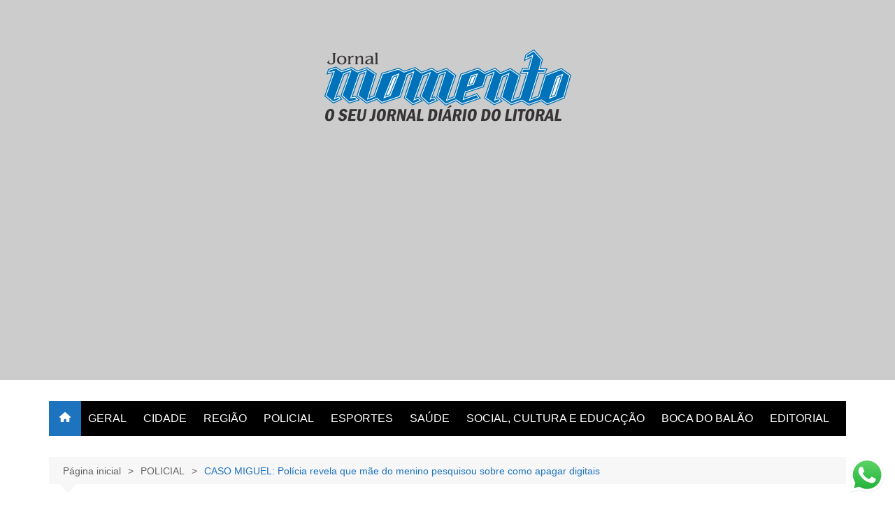

--- FILE ---
content_type: text/html; charset=utf-8
request_url: https://www.google.com/recaptcha/api2/aframe
body_size: 267
content:
<!DOCTYPE HTML><html><head><meta http-equiv="content-type" content="text/html; charset=UTF-8"></head><body><script nonce="aw3BemFCtvioRO1DOGINYg">/** Anti-fraud and anti-abuse applications only. See google.com/recaptcha */ try{var clients={'sodar':'https://pagead2.googlesyndication.com/pagead/sodar?'};window.addEventListener("message",function(a){try{if(a.source===window.parent){var b=JSON.parse(a.data);var c=clients[b['id']];if(c){var d=document.createElement('img');d.src=c+b['params']+'&rc='+(localStorage.getItem("rc::a")?sessionStorage.getItem("rc::b"):"");window.document.body.appendChild(d);sessionStorage.setItem("rc::e",parseInt(sessionStorage.getItem("rc::e")||0)+1);localStorage.setItem("rc::h",'1764015964135');}}}catch(b){}});window.parent.postMessage("_grecaptcha_ready", "*");}catch(b){}</script></body></html>